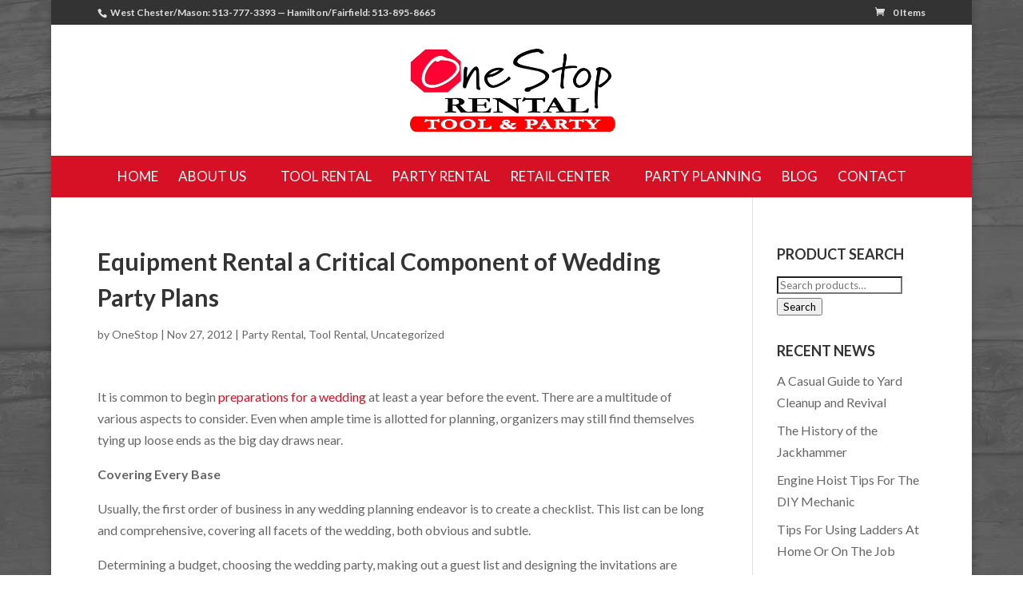

--- FILE ---
content_type: text/html; charset=UTF-8
request_url: https://www.onestoprent.com/equipment-rental-a-critical-component-of-wedding-party-plans/
body_size: 13064
content:
<!DOCTYPE html>
<html lang="en-US">
<head>
	<meta charset="UTF-8" />
<meta http-equiv="X-UA-Compatible" content="IE=edge">
	<link rel="pingback" href="https://www.onestoprent.com/xmlrpc.php" />

	<script type="text/javascript">
		document.documentElement.className = 'js';
	</script>

	<meta name='robots' content='index, follow, max-image-preview:large, max-snippet:-1, max-video-preview:-1' />
	<style>img:is([sizes="auto" i], [sizes^="auto," i]) { contain-intrinsic-size: 3000px 1500px }</style>
	<script type="text/javascript">
			let jqueryParams=[],jQuery=function(r){return jqueryParams=[...jqueryParams,r],jQuery},$=function(r){return jqueryParams=[...jqueryParams,r],$};window.jQuery=jQuery,window.$=jQuery;let customHeadScripts=!1;jQuery.fn=jQuery.prototype={},$.fn=jQuery.prototype={},jQuery.noConflict=function(r){if(window.jQuery)return jQuery=window.jQuery,$=window.jQuery,customHeadScripts=!0,jQuery.noConflict},jQuery.ready=function(r){jqueryParams=[...jqueryParams,r]},$.ready=function(r){jqueryParams=[...jqueryParams,r]},jQuery.load=function(r){jqueryParams=[...jqueryParams,r]},$.load=function(r){jqueryParams=[...jqueryParams,r]},jQuery.fn.ready=function(r){jqueryParams=[...jqueryParams,r]},$.fn.ready=function(r){jqueryParams=[...jqueryParams,r]};</script>
	<!-- This site is optimized with the Yoast SEO plugin v26.0 - https://yoast.com/wordpress/plugins/seo/ -->
	<title>Equipment Rental a Critical Component of Wedding Party Plans - One Stop Rental</title>
	<link rel="canonical" href="https://www.onestoprent.com/equipment-rental-a-critical-component-of-wedding-party-plans/" />
	<meta property="og:locale" content="en_US" />
	<meta property="og:type" content="article" />
	<meta property="og:title" content="Equipment Rental a Critical Component of Wedding Party Plans - One Stop Rental" />
	<meta property="og:description" content="It is common to begin preparations for a wedding at least a year before the event. There are a multitude of various aspects to consider. Even when ample time is allotted for planning, organizers may still find themselves tying up loose ends as the big day draws near. Covering Every Base Usually, the first order [&hellip;]" />
	<meta property="og:url" content="https://www.onestoprent.com/equipment-rental-a-critical-component-of-wedding-party-plans/" />
	<meta property="og:site_name" content="One Stop Rental" />
	<meta property="article:publisher" content="https://www.facebook.com/onestoprent/" />
	<meta property="article:published_time" content="2012-11-27T14:17:27+00:00" />
	<meta name="author" content="OneStop" />
	<meta name="twitter:card" content="summary_large_image" />
	<meta name="twitter:creator" content="@onestoprental" />
	<meta name="twitter:site" content="@onestoprental" />
	<meta name="twitter:label1" content="Written by" />
	<meta name="twitter:data1" content="OneStop" />
	<meta name="twitter:label2" content="Est. reading time" />
	<meta name="twitter:data2" content="2 minutes" />
	<script type="application/ld+json" class="yoast-schema-graph">{"@context":"https://schema.org","@graph":[{"@type":"Article","@id":"https://www.onestoprent.com/equipment-rental-a-critical-component-of-wedding-party-plans/#article","isPartOf":{"@id":"https://www.onestoprent.com/equipment-rental-a-critical-component-of-wedding-party-plans/"},"author":{"name":"OneStop","@id":"https://www.onestoprent.com/#/schema/person/94d84793a75ac84da6c8034d87644295"},"headline":"Equipment Rental a Critical Component of Wedding Party Plans","datePublished":"2012-11-27T14:17:27+00:00","mainEntityOfPage":{"@id":"https://www.onestoprent.com/equipment-rental-a-critical-component-of-wedding-party-plans/"},"wordCount":339,"publisher":{"@id":"https://www.onestoprent.com/#organization"},"keywords":["equipment rental","party rental","rental shop","rental store","tool rental"],"articleSection":["Party Rental","Tool Rental"],"inLanguage":"en-US"},{"@type":"WebPage","@id":"https://www.onestoprent.com/equipment-rental-a-critical-component-of-wedding-party-plans/","url":"https://www.onestoprent.com/equipment-rental-a-critical-component-of-wedding-party-plans/","name":"Equipment Rental a Critical Component of Wedding Party Plans - One Stop Rental","isPartOf":{"@id":"https://www.onestoprent.com/#website"},"datePublished":"2012-11-27T14:17:27+00:00","breadcrumb":{"@id":"https://www.onestoprent.com/equipment-rental-a-critical-component-of-wedding-party-plans/#breadcrumb"},"inLanguage":"en-US","potentialAction":[{"@type":"ReadAction","target":["https://www.onestoprent.com/equipment-rental-a-critical-component-of-wedding-party-plans/"]}]},{"@type":"BreadcrumbList","@id":"https://www.onestoprent.com/equipment-rental-a-critical-component-of-wedding-party-plans/#breadcrumb","itemListElement":[{"@type":"ListItem","position":1,"name":"Home","item":"https://www.onestoprent.com/"},{"@type":"ListItem","position":2,"name":"Blog","item":"https://www.onestoprent.com/wpblog/"},{"@type":"ListItem","position":3,"name":"Equipment Rental a Critical Component of Wedding Party Plans"}]},{"@type":"WebSite","@id":"https://www.onestoprent.com/#website","url":"https://www.onestoprent.com/","name":"One Stop Rental","description":"One Stop Rental specializes in tool and equipment rentals, as well as, party equipment and tent rentals. Let us be the One Stop for your rental needs.","publisher":{"@id":"https://www.onestoprent.com/#organization"},"potentialAction":[{"@type":"SearchAction","target":{"@type":"EntryPoint","urlTemplate":"https://www.onestoprent.com/?s={search_term_string}"},"query-input":{"@type":"PropertyValueSpecification","valueRequired":true,"valueName":"search_term_string"}}],"inLanguage":"en-US"},{"@type":"Organization","@id":"https://www.onestoprent.com/#organization","name":"One Stop Rental","url":"https://www.onestoprent.com/","logo":{"@type":"ImageObject","inLanguage":"en-US","@id":"https://www.onestoprent.com/#/schema/logo/image/","url":"https://www.onestoprent.com/wp-content/uploads/2016/12/jse_One_Stop_Logo.jpg","contentUrl":"https://www.onestoprent.com/wp-content/uploads/2016/12/jse_One_Stop_Logo.jpg","width":500,"height":204,"caption":"One Stop Rental"},"image":{"@id":"https://www.onestoprent.com/#/schema/logo/image/"},"sameAs":["https://www.facebook.com/onestoprent/","https://x.com/onestoprental","https://www.youtube.com/user/OneStopRental?feature=watch"]},{"@type":"Person","@id":"https://www.onestoprent.com/#/schema/person/94d84793a75ac84da6c8034d87644295","name":"OneStop","image":{"@type":"ImageObject","inLanguage":"en-US","@id":"https://www.onestoprent.com/#/schema/person/image/","url":"https://secure.gravatar.com/avatar/12e55514c87923dcb4b22694e45835a6bdfe292222891f075cd6707bb94e8d89?s=96&d=mm&r=g","contentUrl":"https://secure.gravatar.com/avatar/12e55514c87923dcb4b22694e45835a6bdfe292222891f075cd6707bb94e8d89?s=96&d=mm&r=g","caption":"OneStop"},"url":"https://www.onestoprent.com/author/onestop/"}]}</script>
	<!-- / Yoast SEO plugin. -->


<link rel='dns-prefetch' href='//fonts.googleapis.com' />
<link rel="alternate" type="application/rss+xml" title="One Stop Rental &raquo; Feed" href="https://www.onestoprent.com/feed/" />
<link rel="alternate" type="application/rss+xml" title="One Stop Rental &raquo; Comments Feed" href="https://www.onestoprent.com/comments/feed/" />
<meta content="Divi v.4.27.1" name="generator"/><link rel='stylesheet' id='wp-block-library-css' href='https://www.onestoprent.com/wp-includes/css/dist/block-library/style.min.css?ver=6.8.3' type='text/css' media='all' />
<style id='wp-block-library-theme-inline-css' type='text/css'>
.wp-block-audio :where(figcaption){color:#555;font-size:13px;text-align:center}.is-dark-theme .wp-block-audio :where(figcaption){color:#ffffffa6}.wp-block-audio{margin:0 0 1em}.wp-block-code{border:1px solid #ccc;border-radius:4px;font-family:Menlo,Consolas,monaco,monospace;padding:.8em 1em}.wp-block-embed :where(figcaption){color:#555;font-size:13px;text-align:center}.is-dark-theme .wp-block-embed :where(figcaption){color:#ffffffa6}.wp-block-embed{margin:0 0 1em}.blocks-gallery-caption{color:#555;font-size:13px;text-align:center}.is-dark-theme .blocks-gallery-caption{color:#ffffffa6}:root :where(.wp-block-image figcaption){color:#555;font-size:13px;text-align:center}.is-dark-theme :root :where(.wp-block-image figcaption){color:#ffffffa6}.wp-block-image{margin:0 0 1em}.wp-block-pullquote{border-bottom:4px solid;border-top:4px solid;color:currentColor;margin-bottom:1.75em}.wp-block-pullquote cite,.wp-block-pullquote footer,.wp-block-pullquote__citation{color:currentColor;font-size:.8125em;font-style:normal;text-transform:uppercase}.wp-block-quote{border-left:.25em solid;margin:0 0 1.75em;padding-left:1em}.wp-block-quote cite,.wp-block-quote footer{color:currentColor;font-size:.8125em;font-style:normal;position:relative}.wp-block-quote:where(.has-text-align-right){border-left:none;border-right:.25em solid;padding-left:0;padding-right:1em}.wp-block-quote:where(.has-text-align-center){border:none;padding-left:0}.wp-block-quote.is-large,.wp-block-quote.is-style-large,.wp-block-quote:where(.is-style-plain){border:none}.wp-block-search .wp-block-search__label{font-weight:700}.wp-block-search__button{border:1px solid #ccc;padding:.375em .625em}:where(.wp-block-group.has-background){padding:1.25em 2.375em}.wp-block-separator.has-css-opacity{opacity:.4}.wp-block-separator{border:none;border-bottom:2px solid;margin-left:auto;margin-right:auto}.wp-block-separator.has-alpha-channel-opacity{opacity:1}.wp-block-separator:not(.is-style-wide):not(.is-style-dots){width:100px}.wp-block-separator.has-background:not(.is-style-dots){border-bottom:none;height:1px}.wp-block-separator.has-background:not(.is-style-wide):not(.is-style-dots){height:2px}.wp-block-table{margin:0 0 1em}.wp-block-table td,.wp-block-table th{word-break:normal}.wp-block-table :where(figcaption){color:#555;font-size:13px;text-align:center}.is-dark-theme .wp-block-table :where(figcaption){color:#ffffffa6}.wp-block-video :where(figcaption){color:#555;font-size:13px;text-align:center}.is-dark-theme .wp-block-video :where(figcaption){color:#ffffffa6}.wp-block-video{margin:0 0 1em}:root :where(.wp-block-template-part.has-background){margin-bottom:0;margin-top:0;padding:1.25em 2.375em}
</style>
<link rel='stylesheet' id='wp-components-css' href='https://www.onestoprent.com/wp-includes/css/dist/components/style.min.css?ver=6.8.3' type='text/css' media='all' />
<link rel='stylesheet' id='wp-preferences-css' href='https://www.onestoprent.com/wp-includes/css/dist/preferences/style.min.css?ver=6.8.3' type='text/css' media='all' />
<link rel='stylesheet' id='wp-block-editor-css' href='https://www.onestoprent.com/wp-includes/css/dist/block-editor/style.min.css?ver=6.8.3' type='text/css' media='all' />
<link rel='stylesheet' id='popup-maker-block-library-style-css' href='https://www.onestoprent.com/wp-content/plugins/popup-maker/dist/packages/block-library-style.css?ver=dbea705cfafe089d65f1' type='text/css' media='all' />
<style id='global-styles-inline-css' type='text/css'>
:root{--wp--preset--aspect-ratio--square: 1;--wp--preset--aspect-ratio--4-3: 4/3;--wp--preset--aspect-ratio--3-4: 3/4;--wp--preset--aspect-ratio--3-2: 3/2;--wp--preset--aspect-ratio--2-3: 2/3;--wp--preset--aspect-ratio--16-9: 16/9;--wp--preset--aspect-ratio--9-16: 9/16;--wp--preset--color--black: #000000;--wp--preset--color--cyan-bluish-gray: #abb8c3;--wp--preset--color--white: #ffffff;--wp--preset--color--pale-pink: #f78da7;--wp--preset--color--vivid-red: #cf2e2e;--wp--preset--color--luminous-vivid-orange: #ff6900;--wp--preset--color--luminous-vivid-amber: #fcb900;--wp--preset--color--light-green-cyan: #7bdcb5;--wp--preset--color--vivid-green-cyan: #00d084;--wp--preset--color--pale-cyan-blue: #8ed1fc;--wp--preset--color--vivid-cyan-blue: #0693e3;--wp--preset--color--vivid-purple: #9b51e0;--wp--preset--gradient--vivid-cyan-blue-to-vivid-purple: linear-gradient(135deg,rgba(6,147,227,1) 0%,rgb(155,81,224) 100%);--wp--preset--gradient--light-green-cyan-to-vivid-green-cyan: linear-gradient(135deg,rgb(122,220,180) 0%,rgb(0,208,130) 100%);--wp--preset--gradient--luminous-vivid-amber-to-luminous-vivid-orange: linear-gradient(135deg,rgba(252,185,0,1) 0%,rgba(255,105,0,1) 100%);--wp--preset--gradient--luminous-vivid-orange-to-vivid-red: linear-gradient(135deg,rgba(255,105,0,1) 0%,rgb(207,46,46) 100%);--wp--preset--gradient--very-light-gray-to-cyan-bluish-gray: linear-gradient(135deg,rgb(238,238,238) 0%,rgb(169,184,195) 100%);--wp--preset--gradient--cool-to-warm-spectrum: linear-gradient(135deg,rgb(74,234,220) 0%,rgb(151,120,209) 20%,rgb(207,42,186) 40%,rgb(238,44,130) 60%,rgb(251,105,98) 80%,rgb(254,248,76) 100%);--wp--preset--gradient--blush-light-purple: linear-gradient(135deg,rgb(255,206,236) 0%,rgb(152,150,240) 100%);--wp--preset--gradient--blush-bordeaux: linear-gradient(135deg,rgb(254,205,165) 0%,rgb(254,45,45) 50%,rgb(107,0,62) 100%);--wp--preset--gradient--luminous-dusk: linear-gradient(135deg,rgb(255,203,112) 0%,rgb(199,81,192) 50%,rgb(65,88,208) 100%);--wp--preset--gradient--pale-ocean: linear-gradient(135deg,rgb(255,245,203) 0%,rgb(182,227,212) 50%,rgb(51,167,181) 100%);--wp--preset--gradient--electric-grass: linear-gradient(135deg,rgb(202,248,128) 0%,rgb(113,206,126) 100%);--wp--preset--gradient--midnight: linear-gradient(135deg,rgb(2,3,129) 0%,rgb(40,116,252) 100%);--wp--preset--font-size--small: 13px;--wp--preset--font-size--medium: 20px;--wp--preset--font-size--large: 36px;--wp--preset--font-size--x-large: 42px;--wp--preset--spacing--20: 0.44rem;--wp--preset--spacing--30: 0.67rem;--wp--preset--spacing--40: 1rem;--wp--preset--spacing--50: 1.5rem;--wp--preset--spacing--60: 2.25rem;--wp--preset--spacing--70: 3.38rem;--wp--preset--spacing--80: 5.06rem;--wp--preset--shadow--natural: 6px 6px 9px rgba(0, 0, 0, 0.2);--wp--preset--shadow--deep: 12px 12px 50px rgba(0, 0, 0, 0.4);--wp--preset--shadow--sharp: 6px 6px 0px rgba(0, 0, 0, 0.2);--wp--preset--shadow--outlined: 6px 6px 0px -3px rgba(255, 255, 255, 1), 6px 6px rgba(0, 0, 0, 1);--wp--preset--shadow--crisp: 6px 6px 0px rgba(0, 0, 0, 1);}:root { --wp--style--global--content-size: 823px;--wp--style--global--wide-size: 1080px; }:where(body) { margin: 0; }.wp-site-blocks > .alignleft { float: left; margin-right: 2em; }.wp-site-blocks > .alignright { float: right; margin-left: 2em; }.wp-site-blocks > .aligncenter { justify-content: center; margin-left: auto; margin-right: auto; }:where(.is-layout-flex){gap: 0.5em;}:where(.is-layout-grid){gap: 0.5em;}.is-layout-flow > .alignleft{float: left;margin-inline-start: 0;margin-inline-end: 2em;}.is-layout-flow > .alignright{float: right;margin-inline-start: 2em;margin-inline-end: 0;}.is-layout-flow > .aligncenter{margin-left: auto !important;margin-right: auto !important;}.is-layout-constrained > .alignleft{float: left;margin-inline-start: 0;margin-inline-end: 2em;}.is-layout-constrained > .alignright{float: right;margin-inline-start: 2em;margin-inline-end: 0;}.is-layout-constrained > .aligncenter{margin-left: auto !important;margin-right: auto !important;}.is-layout-constrained > :where(:not(.alignleft):not(.alignright):not(.alignfull)){max-width: var(--wp--style--global--content-size);margin-left: auto !important;margin-right: auto !important;}.is-layout-constrained > .alignwide{max-width: var(--wp--style--global--wide-size);}body .is-layout-flex{display: flex;}.is-layout-flex{flex-wrap: wrap;align-items: center;}.is-layout-flex > :is(*, div){margin: 0;}body .is-layout-grid{display: grid;}.is-layout-grid > :is(*, div){margin: 0;}body{padding-top: 0px;padding-right: 0px;padding-bottom: 0px;padding-left: 0px;}:root :where(.wp-element-button, .wp-block-button__link){background-color: #32373c;border-width: 0;color: #fff;font-family: inherit;font-size: inherit;line-height: inherit;padding: calc(0.667em + 2px) calc(1.333em + 2px);text-decoration: none;}.has-black-color{color: var(--wp--preset--color--black) !important;}.has-cyan-bluish-gray-color{color: var(--wp--preset--color--cyan-bluish-gray) !important;}.has-white-color{color: var(--wp--preset--color--white) !important;}.has-pale-pink-color{color: var(--wp--preset--color--pale-pink) !important;}.has-vivid-red-color{color: var(--wp--preset--color--vivid-red) !important;}.has-luminous-vivid-orange-color{color: var(--wp--preset--color--luminous-vivid-orange) !important;}.has-luminous-vivid-amber-color{color: var(--wp--preset--color--luminous-vivid-amber) !important;}.has-light-green-cyan-color{color: var(--wp--preset--color--light-green-cyan) !important;}.has-vivid-green-cyan-color{color: var(--wp--preset--color--vivid-green-cyan) !important;}.has-pale-cyan-blue-color{color: var(--wp--preset--color--pale-cyan-blue) !important;}.has-vivid-cyan-blue-color{color: var(--wp--preset--color--vivid-cyan-blue) !important;}.has-vivid-purple-color{color: var(--wp--preset--color--vivid-purple) !important;}.has-black-background-color{background-color: var(--wp--preset--color--black) !important;}.has-cyan-bluish-gray-background-color{background-color: var(--wp--preset--color--cyan-bluish-gray) !important;}.has-white-background-color{background-color: var(--wp--preset--color--white) !important;}.has-pale-pink-background-color{background-color: var(--wp--preset--color--pale-pink) !important;}.has-vivid-red-background-color{background-color: var(--wp--preset--color--vivid-red) !important;}.has-luminous-vivid-orange-background-color{background-color: var(--wp--preset--color--luminous-vivid-orange) !important;}.has-luminous-vivid-amber-background-color{background-color: var(--wp--preset--color--luminous-vivid-amber) !important;}.has-light-green-cyan-background-color{background-color: var(--wp--preset--color--light-green-cyan) !important;}.has-vivid-green-cyan-background-color{background-color: var(--wp--preset--color--vivid-green-cyan) !important;}.has-pale-cyan-blue-background-color{background-color: var(--wp--preset--color--pale-cyan-blue) !important;}.has-vivid-cyan-blue-background-color{background-color: var(--wp--preset--color--vivid-cyan-blue) !important;}.has-vivid-purple-background-color{background-color: var(--wp--preset--color--vivid-purple) !important;}.has-black-border-color{border-color: var(--wp--preset--color--black) !important;}.has-cyan-bluish-gray-border-color{border-color: var(--wp--preset--color--cyan-bluish-gray) !important;}.has-white-border-color{border-color: var(--wp--preset--color--white) !important;}.has-pale-pink-border-color{border-color: var(--wp--preset--color--pale-pink) !important;}.has-vivid-red-border-color{border-color: var(--wp--preset--color--vivid-red) !important;}.has-luminous-vivid-orange-border-color{border-color: var(--wp--preset--color--luminous-vivid-orange) !important;}.has-luminous-vivid-amber-border-color{border-color: var(--wp--preset--color--luminous-vivid-amber) !important;}.has-light-green-cyan-border-color{border-color: var(--wp--preset--color--light-green-cyan) !important;}.has-vivid-green-cyan-border-color{border-color: var(--wp--preset--color--vivid-green-cyan) !important;}.has-pale-cyan-blue-border-color{border-color: var(--wp--preset--color--pale-cyan-blue) !important;}.has-vivid-cyan-blue-border-color{border-color: var(--wp--preset--color--vivid-cyan-blue) !important;}.has-vivid-purple-border-color{border-color: var(--wp--preset--color--vivid-purple) !important;}.has-vivid-cyan-blue-to-vivid-purple-gradient-background{background: var(--wp--preset--gradient--vivid-cyan-blue-to-vivid-purple) !important;}.has-light-green-cyan-to-vivid-green-cyan-gradient-background{background: var(--wp--preset--gradient--light-green-cyan-to-vivid-green-cyan) !important;}.has-luminous-vivid-amber-to-luminous-vivid-orange-gradient-background{background: var(--wp--preset--gradient--luminous-vivid-amber-to-luminous-vivid-orange) !important;}.has-luminous-vivid-orange-to-vivid-red-gradient-background{background: var(--wp--preset--gradient--luminous-vivid-orange-to-vivid-red) !important;}.has-very-light-gray-to-cyan-bluish-gray-gradient-background{background: var(--wp--preset--gradient--very-light-gray-to-cyan-bluish-gray) !important;}.has-cool-to-warm-spectrum-gradient-background{background: var(--wp--preset--gradient--cool-to-warm-spectrum) !important;}.has-blush-light-purple-gradient-background{background: var(--wp--preset--gradient--blush-light-purple) !important;}.has-blush-bordeaux-gradient-background{background: var(--wp--preset--gradient--blush-bordeaux) !important;}.has-luminous-dusk-gradient-background{background: var(--wp--preset--gradient--luminous-dusk) !important;}.has-pale-ocean-gradient-background{background: var(--wp--preset--gradient--pale-ocean) !important;}.has-electric-grass-gradient-background{background: var(--wp--preset--gradient--electric-grass) !important;}.has-midnight-gradient-background{background: var(--wp--preset--gradient--midnight) !important;}.has-small-font-size{font-size: var(--wp--preset--font-size--small) !important;}.has-medium-font-size{font-size: var(--wp--preset--font-size--medium) !important;}.has-large-font-size{font-size: var(--wp--preset--font-size--large) !important;}.has-x-large-font-size{font-size: var(--wp--preset--font-size--x-large) !important;}
:where(.wp-block-post-template.is-layout-flex){gap: 1.25em;}:where(.wp-block-post-template.is-layout-grid){gap: 1.25em;}
:where(.wp-block-columns.is-layout-flex){gap: 2em;}:where(.wp-block-columns.is-layout-grid){gap: 2em;}
:root :where(.wp-block-pullquote){font-size: 1.5em;line-height: 1.6;}
</style>
<link rel='stylesheet' id='woocommerce-layout-css' href='https://www.onestoprent.com/wp-content/plugins/woocommerce/assets/css/woocommerce-layout.css?ver=10.2.2' type='text/css' media='all' />
<link rel='stylesheet' id='woocommerce-smallscreen-css' href='https://www.onestoprent.com/wp-content/plugins/woocommerce/assets/css/woocommerce-smallscreen.css?ver=10.2.2' type='text/css' media='only screen and (max-width: 768px)' />
<link rel='stylesheet' id='woocommerce-general-css' href='https://www.onestoprent.com/wp-content/plugins/woocommerce/assets/css/woocommerce.css?ver=10.2.2' type='text/css' media='all' />
<style id='woocommerce-inline-inline-css' type='text/css'>
.woocommerce form .form-row .required { visibility: visible; }
</style>
<link rel='stylesheet' id='brands-styles-css' href='https://www.onestoprent.com/wp-content/plugins/woocommerce/assets/css/brands.css?ver=10.2.2' type='text/css' media='all' />
<link rel='stylesheet' id='et-builder-googlefonts-cached-css' href='https://fonts.googleapis.com/css?family=Lato:100,100italic,300,300italic,regular,italic,700,700italic,900,900italic|Bitter:100,200,300,regular,500,600,700,800,900,100italic,200italic,300italic,italic,500italic,600italic,700italic,800italic,900italic&#038;subset=latin,latin-ext,cyrillic,cyrillic-ext,vietnamese&#038;display=swap' type='text/css' media='all' />
<link rel='stylesheet' id='divi-style-pum-css' href='https://www.onestoprent.com/wp-content/themes/Divi/style-static.min.css?ver=4.27.1' type='text/css' media='all' />
<script type="text/javascript" src="https://www.onestoprent.com/wp-includes/js/dist/hooks.min.js?ver=4d63a3d491d11ffd8ac6" id="wp-hooks-js"></script>
<script type="text/javascript" id="say-what-js-js-extra">
/* <![CDATA[ */
var say_what_data = {"replacements":{"woocommerce|Billing details|":"Customer Information","woocommerce|Your inquiry has been received and is now being reviewed|":"Your order inquiry has been received and is now being reviewed","woocommerce|Your inquiry details are shown below for your reference.|":"Your inquiry details are shown below for your reference. You will be contacted shortly to confirm availability, answer questions and book your reservation (if you choose, of course)","woocommerce|Order Received|":"Inquiry Received","woocommerce|Thank you. Your inquiry has been received.|":"Yay! Your inquiry has been received and is being reviewed. You will be contacted shortly to confirm availability, answer questions and book your reservation (if you choose, of course).","woocommerce|Order Details|":"Inquiry Details","woocommerce|Place order|":"Place Inquiry Request","woocommerce|Proceed to checkout|":"Submit Inquiry","woocommerce|Your inquiry|":"Your Inquiry Request","woocommerce|Add to cart|":"Request Item","|onestoprent.com\/wpblog\/wp-content\/uploads|":"onestoprent.com\/wpblog0\/wp-content\/uploads"}};
/* ]]> */
</script>
<script type="text/javascript" src="https://www.onestoprent.com/wp-content/plugins/say-what/assets/build/frontend.js?ver=fd31684c45e4d85aeb4e" id="say-what-js-js"></script>
<script type="text/javascript" src="https://www.onestoprent.com/wp-includes/js/jquery/jquery.min.js?ver=3.7.1" id="jquery-core-js"></script>
<script type="text/javascript" src="https://www.onestoprent.com/wp-includes/js/jquery/jquery-migrate.min.js?ver=3.4.1" id="jquery-migrate-js"></script>
<script type="text/javascript" id="jquery-js-after">
/* <![CDATA[ */
jqueryParams.length&&$.each(jqueryParams,function(e,r){if("function"==typeof r){var n=String(r);n.replace("$","jQuery");var a=new Function("return "+n)();$(document).ready(a)}});
/* ]]> */
</script>
<script type="text/javascript" src="https://www.onestoprent.com/wp-content/plugins/woocommerce/assets/js/jquery-blockui/jquery.blockUI.min.js?ver=2.7.0-wc.10.2.2" id="jquery-blockui-js" defer="defer" data-wp-strategy="defer"></script>
<script type="text/javascript" id="wc-add-to-cart-js-extra">
/* <![CDATA[ */
var wc_add_to_cart_params = {"ajax_url":"\/wp-admin\/admin-ajax.php","wc_ajax_url":"\/?wc-ajax=%%endpoint%%","i18n_view_cart":"View cart","cart_url":"https:\/\/www.onestoprent.com\/cart\/","is_cart":"","cart_redirect_after_add":"no"};
/* ]]> */
</script>
<script type="text/javascript" src="https://www.onestoprent.com/wp-content/plugins/woocommerce/assets/js/frontend/add-to-cart.min.js?ver=10.2.2" id="wc-add-to-cart-js" defer="defer" data-wp-strategy="defer"></script>
<script type="text/javascript" src="https://www.onestoprent.com/wp-content/plugins/woocommerce/assets/js/js-cookie/js.cookie.min.js?ver=2.1.4-wc.10.2.2" id="js-cookie-js" defer="defer" data-wp-strategy="defer"></script>
<script type="text/javascript" id="woocommerce-js-extra">
/* <![CDATA[ */
var woocommerce_params = {"ajax_url":"\/wp-admin\/admin-ajax.php","wc_ajax_url":"\/?wc-ajax=%%endpoint%%","i18n_password_show":"Show password","i18n_password_hide":"Hide password"};
/* ]]> */
</script>
<script type="text/javascript" src="https://www.onestoprent.com/wp-content/plugins/woocommerce/assets/js/frontend/woocommerce.min.js?ver=10.2.2" id="woocommerce-js" defer="defer" data-wp-strategy="defer"></script>
<link rel="https://api.w.org/" href="https://www.onestoprent.com/wp-json/" /><link rel="alternate" title="JSON" type="application/json" href="https://www.onestoprent.com/wp-json/wp/v2/posts/1710" /><link rel="EditURI" type="application/rsd+xml" title="RSD" href="https://www.onestoprent.com/xmlrpc.php?rsd" />
<meta name="generator" content="WordPress 6.8.3" />
<meta name="generator" content="WooCommerce 10.2.2" />
<link rel='shortlink' href='https://www.onestoprent.com/?p=1710' />
<link rel="alternate" title="oEmbed (JSON)" type="application/json+oembed" href="https://www.onestoprent.com/wp-json/oembed/1.0/embed?url=https%3A%2F%2Fwww.onestoprent.com%2Fequipment-rental-a-critical-component-of-wedding-party-plans%2F" />
<link rel="alternate" title="oEmbed (XML)" type="text/xml+oembed" href="https://www.onestoprent.com/wp-json/oembed/1.0/embed?url=https%3A%2F%2Fwww.onestoprent.com%2Fequipment-rental-a-critical-component-of-wedding-party-plans%2F&#038;format=xml" />
<!-- Facebook Pixel Code -->
<script>
 !function(f,b,e,v,n,t,s)
 {if(f.fbq)return;n=f.fbq=function(){n.callMethod?
 n.callMethod.apply(n,arguments):n.queue.push(arguments)};
 if(!f._fbq)f._fbq=n;n.push=n;n.loaded=!0;n.version='2.0';
 n.queue=[];t=b.createElement(e);t.async=!0;
 t.src=v;s=b.getElementsByTagName(e)[0];
 s.parentNode.insertBefore(t,s)}(window, document,'script',
 'https://connect.facebook.net/en_US/fbevents.js');
 fbq('init', '285506298649211');
 fbq('track', 'PageView');
</script>
<noscript><img height="1" width="1" style="display:none"
 src="https://www.facebook.com/tr?id=285506298649211&ev=PageView&noscript=1"
/></noscript>
<!-- End Facebook Pixel Code -->

<!-- Global site tag (gtag.js) - Google Ads: 863684746 -->
<script async src="https://www.googletagmanager.com/gtag/js?id=AW-863684746"></script>
<script>
  window.dataLayer = window.dataLayer || [];
  function gtag(){dataLayer.push(arguments);}
  gtag('js', new Date());
  gtag('config', 'AW-863684746');
</script>

<!-- Google tag (gtag.js) --> <script async src="https://www.googletagmanager.com/gtag/js?id=G-6EVW0FK09L"></script> <script>   window.dataLayer = window.dataLayer || [];   function gtag(){dataLayer.push(arguments);}   gtag('js', new Date());   gtag('config', 'G-6EVW0FK09L'); </script>
<meta name="viewport" content="width=device-width, initial-scale=1.0, maximum-scale=1.0, user-scalable=0" />	<noscript><style>.woocommerce-product-gallery{ opacity: 1 !important; }</style></noscript>
	<style type="text/css" id="custom-background-css">
body.custom-background { background-image: url("https://onestoprent.com//wp-content/uploads/2016/12/bg-14.jpg"); background-position: center top; background-size: auto; background-repeat: repeat; background-attachment: scroll; }
</style>
	<link rel="stylesheet" id="et-divi-customizer-global-cached-inline-styles" href="https://www.onestoprent.com/wp-content/et-cache/global/et-divi-customizer-global.min.css?ver=1759433132" /></head>
<body data-rsssl=1 class="wp-singular post-template-default single single-post postid-1710 single-format-standard custom-background wp-theme-Divi theme-Divi woocommerce-no-js yith-ctpw et_pb_button_helper_class et_non_fixed_nav et_show_nav et_secondary_nav_enabled et_primary_nav_dropdown_animation_fade et_secondary_nav_dropdown_animation_fade et_header_style_centered et_pb_footer_columns4 et_boxed_layout et_pb_gutter osx et_pb_gutters3 et_right_sidebar et_divi_theme et-db">
	<div id="page-container">

					<div id="top-header">
			<div class="container clearfix">

			
				<div id="et-info">
									<span id="et-info-phone"> West Chester/Mason: 513-777-3393 — Hamilton/Fairfield: 513-895-8665</span>
				
				
								</div>

			
				<div id="et-secondary-menu">
				<a href="https://www.onestoprent.com/cart/" class="et-cart-info">
				<span>0 Items</span>
			</a>				</div>

			</div>
		</div>
		
	
			<header id="main-header" data-height-onload="164">
			<div class="container clearfix et_menu_container">
							<div class="logo_container">
					<span class="logo_helper"></span>
					<a href="https://www.onestoprent.com/">
						<img src="https://www.onestoprent.com/wp-content/uploads/2016/12/jse_One_Stop_Logo.jpg" width="500" height="204" alt="One Stop Rental" id="logo" data-height-percentage="64" />
					</a>
				</div>
							<div id="et-top-navigation" data-height="164" data-fixed-height="40">
											<nav id="top-menu-nav">
						<ul id="top-menu" class="nav"><li id="menu-item-1626" class="menu-item menu-item-type-custom menu-item-object-custom menu-item-1626"><a href="https://onestoprent.com//">Home</a></li>
<li id="menu-item-3359" class="menu-item menu-item-type-post_type menu-item-object-page menu-item-has-children menu-item-3359"><a href="https://www.onestoprent.com/our-company/">About Us</a>
<ul class="sub-menu">
	<li id="menu-item-3360" class="menu-item menu-item-type-post_type menu-item-object-page menu-item-3360"><a href="https://www.onestoprent.com/our-company/">Our Company</a></li>
	<li id="menu-item-25103" class="menu-item menu-item-type-post_type menu-item-object-page menu-item-25103"><a href="https://www.onestoprent.com/hours-locations/">Hours &#038; Locations</a></li>
	<li id="menu-item-25102" class="menu-item menu-item-type-post_type menu-item-object-page menu-item-25102"><a href="https://www.onestoprent.com/faq/">FAQ</a></li>
	<li id="menu-item-26164" class="menu-item menu-item-type-post_type menu-item-object-page menu-item-26164"><a href="https://www.onestoprent.com/testimonials/">Testimonials</a></li>
	<li id="menu-item-25101" class="menu-item menu-item-type-post_type menu-item-object-page menu-item-25101"><a href="https://www.onestoprent.com/join-our-team/">Join Our Team</a></li>
	<li id="menu-item-25100" class="menu-item menu-item-type-post_type menu-item-object-page menu-item-25100"><a href="https://www.onestoprent.com/eclub/">Join Our E-Club</a></li>
	<li id="menu-item-25099" class="menu-item menu-item-type-post_type menu-item-object-page menu-item-25099"><a href="https://www.onestoprent.com/credit/">Apply for Credit</a></li>
</ul>
</li>
<li id="menu-item-26071" class="menu-item menu-item-type-taxonomy menu-item-object-product_cat menu-item-26071"><a href="https://www.onestoprent.com/cincinnati-tool-rental/">Tool Rental</a></li>
<li id="menu-item-26072" class="menu-item menu-item-type-taxonomy menu-item-object-product_cat menu-item-26072"><a href="https://www.onestoprent.com/party-and-event-rental-cincinnati-ohio-tables-chairs-equipment-one-stop-rental/">Party Rental</a></li>
<li id="menu-item-25972" class="menu-item menu-item-type-custom menu-item-object-custom menu-item-has-children menu-item-25972"><a>Retail Center</a>
<ul class="sub-menu">
	<li id="menu-item-33065" class="menu-item menu-item-type-custom menu-item-object-custom menu-item-33065"><a href="/nails-staples-screws/">Nails, Staples and Screws</a></li>
	<li id="menu-item-33066" class="menu-item menu-item-type-custom menu-item-object-custom menu-item-33066"><a href="/new-equipment-for-sale/">New Equipment for Sale</a></li>
	<li id="menu-item-26144" class="menu-item menu-item-type-post_type menu-item-object-page menu-item-26144"><a href="https://www.onestoprent.com/used-equipment/">Used Equipment for Sale</a></li>
	<li id="menu-item-33067" class="menu-item menu-item-type-custom menu-item-object-custom menu-item-33067"><a href="/propane/">Propane</a></li>
	<li id="menu-item-25985" class="menu-item menu-item-type-taxonomy menu-item-object-product_cat menu-item-25985"><a href="https://www.onestoprent.com/retail-party/">Party Supplies</a></li>
</ul>
</li>
<li id="menu-item-25971" class="menu-item menu-item-type-post_type menu-item-object-page menu-item-25971"><a href="https://www.onestoprent.com/party-planning/">Party Planning</a></li>
<li id="menu-item-26351" class="menu-item menu-item-type-post_type menu-item-object-page current_page_parent menu-item-26351"><a href="https://www.onestoprent.com/wpblog/">Blog</a></li>
<li id="menu-item-25106" class="menu-item menu-item-type-post_type menu-item-object-page menu-item-25106"><a href="https://www.onestoprent.com/contact/">Contact</a></li>
</ul>						</nav>
					
					
					
					
					<div id="et_mobile_nav_menu">
				<div class="mobile_nav closed">
					<span class="select_page">Select Page</span>
					<span class="mobile_menu_bar mobile_menu_bar_toggle"></span>
				</div>
			</div>				</div> <!-- #et-top-navigation -->
			</div> <!-- .container -->
					</header> <!-- #main-header -->
			<div id="et-main-area">
	
<div id="main-content">
		<div class="container">
		<div id="content-area" class="clearfix">
			<div id="left-area">
											<article id="post-1710" class="et_pb_post post-1710 post type-post status-publish format-standard hentry category-party-rental category-tool-rental category-uncategorized tag-equipment-rental tag-party-rental-2 tag-rental-shop tag-rental-store tag-tool-rental-2">
											<div class="et_post_meta_wrapper">
							<h1 class="entry-title">Equipment Rental a Critical Component of Wedding Party Plans</h1>

						<p class="post-meta"> by <span class="author vcard"><a href="https://www.onestoprent.com/author/onestop/" title="Posts by OneStop" rel="author">OneStop</a></span> | <span class="published">Nov 27, 2012</span> | <a href="https://www.onestoprent.com/category/party-rental/" rel="category tag">Party Rental</a>, <a href="https://www.onestoprent.com/category/tool-rental/" rel="category tag">Tool Rental</a>, <a href="https://www.onestoprent.com/category/uncategorized/" rel="category tag">Uncategorized</a></p>
												</div>
				
					<div class="entry-content">
					<p>It is common to begin <a href="https://www.onestoprent.com/party-rental.php" target="_blank">preparations for a wedding</a> at least a year before the event. There are a multitude of various aspects to consider. Even when ample time is allotted for planning, organizers may still find themselves tying up loose ends as the big day draws near.</p>
<p><strong>Covering Every Base</strong></p>
<p>Usually, the first order of business in any wedding planning endeavor is to create a checklist. This list can be long and comprehensive, covering all facets of the wedding, both obvious and subtle.</p>
<p>Determining a budget, choosing the wedding party, making out a guest list and designing the invitations are among the first priorities for planners. But one of the most critical decisions is the selection of a venue for the reception.</p>
<p>Venues such as hotels and reception halls can offer catering and all the accouterments necessary to pull off a well-rounded reception. However, they are not always financially feasible. This is where party rental and reception equipment rental outlets are often invited to become part of the festivities.</p>
<p>It is always wise to do some research when pondering which rental company to use. Before enlisting the services of one of these entities, price comparisons should be made and background checks performed. It is also essential to make sure everything that will be needed for a successful post-wedding gathering — such as tables, chairs and dining ware — can be supplied. Additionally, if wedding organizers have an outdoor reception in mind, many of these rental companies offer a variety of tents and accessories.</p>
<p>The buildup to a wedding can be quite harrowing at times as organizers work feverishly to make sure all the particulars are taken care of. An experienced and attentive equipment rental company can help ease some concerns by having everything expertly set up and ready to go by the time guests begin to arrive. At that point, getting the party started will be the only item left on the to-do list!</p>
<p>***</p>
<p>Written and Published by <a href="https://www.onestoprent.com/" target="_blank">One Stop Rental</a></p>
					</div>
					<div class="et_post_meta_wrapper">
										</div>
				</article>

						</div>

				<div id="sidebar">
		<div id="woocommerce_product_search-2" class="et_pb_widget woocommerce widget_product_search"><h4 class="widgettitle">PRODUCT SEARCH</h4><form role="search" method="get" class="woocommerce-product-search" action="https://www.onestoprent.com/">
	<label class="screen-reader-text" for="woocommerce-product-search-field-0">Search for:</label>
	<input type="search" id="woocommerce-product-search-field-0" class="search-field" placeholder="Search products&hellip;" value="" name="s" />
	<button type="submit" value="Search" class="">Search</button>
	<input type="hidden" name="post_type" value="product" />
</form>
</div>
		<div id="recent-posts-2" class="et_pb_widget widget_recent_entries">
		<h4 class="widgettitle">RECENT NEWS</h4>
		<ul>
											<li>
					<a href="https://www.onestoprent.com/a-casual-guide-to-yard-cleanup-and-revival/">A Casual Guide to Yard Cleanup and Revival</a>
									</li>
											<li>
					<a href="https://www.onestoprent.com/the-history-of-the-jackhammer/">The History of the Jackhammer</a>
									</li>
											<li>
					<a href="https://www.onestoprent.com/engine-hoist-tips-for-the-diy-mechanic/">Engine Hoist Tips For The DIY Mechanic</a>
									</li>
											<li>
					<a href="https://www.onestoprent.com/tips-for-using-ladders-at-home-or-on-the-job/">Tips For Using Ladders At Home Or On The Job</a>
									</li>
											<li>
					<a href="https://www.onestoprent.com/tips-for-staying-safe-while-using-rental-heaters-at-home/">Tips for Staying Safe While Using Rental Heaters At Home</a>
									</li>
					</ul>

		</div>	</div>
		</div>
	</div>
	</div>


			<footer id="main-footer">
				
<div class="container">
	<div id="footer-widgets" class="clearfix">
		<div class="footer-widget"><div id="text-2" class="fwidget et_pb_widget widget_text"><h4 class="title">About One Stop</h4>			<div class="textwidget"><p>We have been family owned and operated since 1993. With two locations near Cincinnati and Dayton, we specialize in tool and equipment rentals for both homeowners and contractors. We rent everything from lawn and garden to construction equipment, including drills, sanders, lifts and generators. We also have a special team dedicated to party equipment and entertainment items including concession machines, tents, bounce houses and other inflatables for events. </p>
<p>So whether you're planning a project or a party, let us be the “One Stop” for your Cincinnati tool and party rental needs.</p>
</div>
		</div></div><div class="footer-widget"><div id="text-3" class="fwidget et_pb_widget widget_text"><h4 class="title">West Chester Location</h4>			<div class="textwidget"><p>West Chester / Mason<br />
TOOL & PARTY RENTAL<br />
7971 B Cincinnati-Dayton Rd.<br />
West Chester, OH 45069</p>
<p>Phone: 513-777-3393<br />
Fax: 513-755-5922</p>
<p><iframe src="https://www.google.com/maps/embed?pb=!1m18!1m12!1m3!1d3085.141692628194!2d-84.39854598463613!3d39.35302777950291!2m3!1f0!2f0!3f0!3m2!1i1024!2i768!4f13.1!3m3!1m2!1s0x88405a800ae9637d%3A0x3e694e45930ef7fc!2s7971+Cincinnati+Dayton+Rd%2C+West+Chester+Township%2C+OH+45069!5e0!3m2!1sen!2sus!4v1484858850683" frameborder="0" style="border:0" allowfullscreen></iframe></p>
</div>
		</div></div><div class="footer-widget"><div id="text-4" class="fwidget et_pb_widget widget_text"><h4 class="title">Hamilton Location</h4>			<div class="textwidget"><p>Liberty / Fairfield Township<br />
TOOL RENTAL ONLY<br />
4182 Tonya Trail<br />
Hamilton, OH 45011</p>
<p>Phone: 513-895-8665<br />
Fax: 513-895-8664</p>
<p><iframe src="https://www.google.com/maps/embed?pb=!1m18!1m12!1m3!1d3082.27645466102!2d-84.47814508463418!3d39.41787257949375!2m3!1f0!2f0!3f0!3m2!1i1024!2i768!4f13.1!3m3!1m2!1s0x8840448b4c6cb0b3%3A0x612611555cc78d30!2s4182+Tonya+Trail%2C+Hamilton%2C+OH+45011!5e0!3m2!1sen!2sus!4v1484859331316" frameborder="0" style="border:0" allowfullscreen></iframe></p>
</div>
		</div></div><div class="footer-widget"><div id="text-5" class="fwidget et_pb_widget widget_text"><h4 class="title">Hours of Operation</h4>			<div class="textwidget"><p>Monday 7:30AM–5:00PM<br />
Tuesday 7:30AM–5:00PM<br />
Wednesday 7:30AM–5:00PM<br />
Thursday 7:30AM–5:00PM<br />
Friday 7:30AM–5:00PM<br />
Saturday 7:30am-1:00pm<br />
Sunday Closed</p>
</div>
		</div></div>	</div>
</div>


		
				<div id="footer-bottom">
					<div class="container clearfix">
				<ul class="et-social-icons">

	<li class="et-social-icon et-social-facebook">
		<a href="https://www.facebook.com/onestoprent/" class="icon">
			<span>Facebook</span>
		</a>
	</li>

</ul><div id="footer-info">© 2017 One Stop Rental. Website Development by Radiant Design.</div>					</div>
				</div>
			</footer>
		</div>


	</div>

	<script type="speculationrules">
{"prefetch":[{"source":"document","where":{"and":[{"href_matches":"\/*"},{"not":{"href_matches":["\/wp-*.php","\/wp-admin\/*","\/wp-content\/uploads\/*","\/wp-content\/*","\/wp-content\/plugins\/*","\/wp-content\/themes\/Divi\/*","\/*\\?(.+)"]}},{"not":{"selector_matches":"a[rel~=\"nofollow\"]"}},{"not":{"selector_matches":".no-prefetch, .no-prefetch a"}}]},"eagerness":"conservative"}]}
</script>
<script id="mcjs">!function(c,h,i,m,p){m=c.createElement(h),p=c.getElementsByTagName(h)[0],m.async=1,m.src=i,p.parentNode.insertBefore(m,p)}(document,"script","https://chimpstatic.com/mcjs-connected/js/users/ca66156bb503732b1cff9fe9a/232f80cc2c6fad776aff2e077.js");</script>	<script type='text/javascript'>
		(function () {
			var c = document.body.className;
			c = c.replace(/woocommerce-no-js/, 'woocommerce-js');
			document.body.className = c;
		})();
	</script>
	<script type="text/javascript">
var gaJsHost = (("https:" == document.location.protocol) ? "https://ssl." : "http://www.");
document.write(unescape("%3Cscript src='" + gaJsHost + "google-analytics.com/ga.js' type='text/javascript'%3E%3C/script%3E"));
</script>
<script type="text/javascript">
try {
var pageTracker = _gat._getTracker("UA-9771995-1");
pageTracker._trackPageview();
} catch(err) {}</script><link rel='stylesheet' id='wc-blocks-style-css' href='https://www.onestoprent.com/wp-content/plugins/woocommerce/assets/client/blocks/wc-blocks.css?ver=wc-10.2.2' type='text/css' media='all' />
<script type="text/javascript" id="mailchimp-woocommerce-js-extra">
/* <![CDATA[ */
var mailchimp_public_data = {"site_url":"https:\/\/www.onestoprent.com","ajax_url":"https:\/\/www.onestoprent.com\/wp-admin\/admin-ajax.php","disable_carts":"","subscribers_only":"","language":"en","allowed_to_set_cookies":"1"};
/* ]]> */
</script>
<script type="text/javascript" src="https://www.onestoprent.com/wp-content/plugins/mailchimp-for-woocommerce/public/js/mailchimp-woocommerce-public.min.js?ver=5.5.1.07" id="mailchimp-woocommerce-js"></script>
<script type="text/javascript" id="divi-custom-script-js-extra">
/* <![CDATA[ */
var DIVI = {"item_count":"%d Item","items_count":"%d Items"};
var et_builder_utils_params = {"condition":{"diviTheme":true,"extraTheme":false},"scrollLocations":["app","top"],"builderScrollLocations":{"desktop":"app","tablet":"app","phone":"app"},"onloadScrollLocation":"app","builderType":"fe"};
var et_frontend_scripts = {"builderCssContainerPrefix":"#et-boc","builderCssLayoutPrefix":"#et-boc .et-l"};
var et_pb_custom = {"ajaxurl":"https:\/\/www.onestoprent.com\/wp-admin\/admin-ajax.php","images_uri":"https:\/\/www.onestoprent.com\/wp-content\/themes\/Divi\/images","builder_images_uri":"https:\/\/www.onestoprent.com\/wp-content\/themes\/Divi\/includes\/builder\/images","et_frontend_nonce":"02cfc3faa2","subscription_failed":"Please, check the fields below to make sure you entered the correct information.","et_ab_log_nonce":"f7ec8fda9f","fill_message":"Please, fill in the following fields:","contact_error_message":"Please, fix the following errors:","invalid":"Invalid email","captcha":"Captcha","prev":"Prev","previous":"Previous","next":"Next","wrong_captcha":"You entered the wrong number in captcha.","wrong_checkbox":"Checkbox","ignore_waypoints":"no","is_divi_theme_used":"1","widget_search_selector":".widget_search","ab_tests":[],"is_ab_testing_active":"","page_id":"1710","unique_test_id":"","ab_bounce_rate":"5","is_cache_plugin_active":"no","is_shortcode_tracking":"","tinymce_uri":"https:\/\/www.onestoprent.com\/wp-content\/themes\/Divi\/includes\/builder\/frontend-builder\/assets\/vendors","accent_color":"#d61025","waypoints_options":{"context":[".pum-overlay"]}};
var et_pb_box_shadow_elements = [];
/* ]]> */
</script>
<script type="text/javascript" src="https://www.onestoprent.com/wp-content/themes/Divi/js/scripts.min.js?ver=4.27.1" id="divi-custom-script-js"></script>
<script type="text/javascript" src="https://www.onestoprent.com/wp-content/themes/Divi/includes/builder/feature/dynamic-assets/assets/js/jquery.fitvids.js?ver=4.27.1" id="fitvids-js"></script>
<script type="text/javascript" src="https://www.onestoprent.com/wp-content/plugins/woocommerce/assets/js/sourcebuster/sourcebuster.min.js?ver=10.2.2" id="sourcebuster-js-js"></script>
<script type="text/javascript" id="wc-order-attribution-js-extra">
/* <![CDATA[ */
var wc_order_attribution = {"params":{"lifetime":1.0000000000000000818030539140313095458623138256371021270751953125e-5,"session":30,"base64":false,"ajaxurl":"https:\/\/www.onestoprent.com\/wp-admin\/admin-ajax.php","prefix":"wc_order_attribution_","allowTracking":true},"fields":{"source_type":"current.typ","referrer":"current_add.rf","utm_campaign":"current.cmp","utm_source":"current.src","utm_medium":"current.mdm","utm_content":"current.cnt","utm_id":"current.id","utm_term":"current.trm","utm_source_platform":"current.plt","utm_creative_format":"current.fmt","utm_marketing_tactic":"current.tct","session_entry":"current_add.ep","session_start_time":"current_add.fd","session_pages":"session.pgs","session_count":"udata.vst","user_agent":"udata.uag"}};
/* ]]> */
</script>
<script type="text/javascript" src="https://www.onestoprent.com/wp-content/plugins/woocommerce/assets/js/frontend/order-attribution.min.js?ver=10.2.2" id="wc-order-attribution-js"></script>
<script type="text/javascript" src="https://www.onestoprent.com/wp-content/themes/Divi/core/admin/js/common.js?ver=4.27.1" id="et-core-common-js"></script>
<script defer src="https://static.cloudflareinsights.com/beacon.min.js/vcd15cbe7772f49c399c6a5babf22c1241717689176015" integrity="sha512-ZpsOmlRQV6y907TI0dKBHq9Md29nnaEIPlkf84rnaERnq6zvWvPUqr2ft8M1aS28oN72PdrCzSjY4U6VaAw1EQ==" data-cf-beacon='{"version":"2024.11.0","token":"3c6fb42ebe4440229b0527f325c2a8d9","r":1,"server_timing":{"name":{"cfCacheStatus":true,"cfEdge":true,"cfExtPri":true,"cfL4":true,"cfOrigin":true,"cfSpeedBrain":true},"location_startswith":null}}' crossorigin="anonymous"></script>
</body>
</html>
